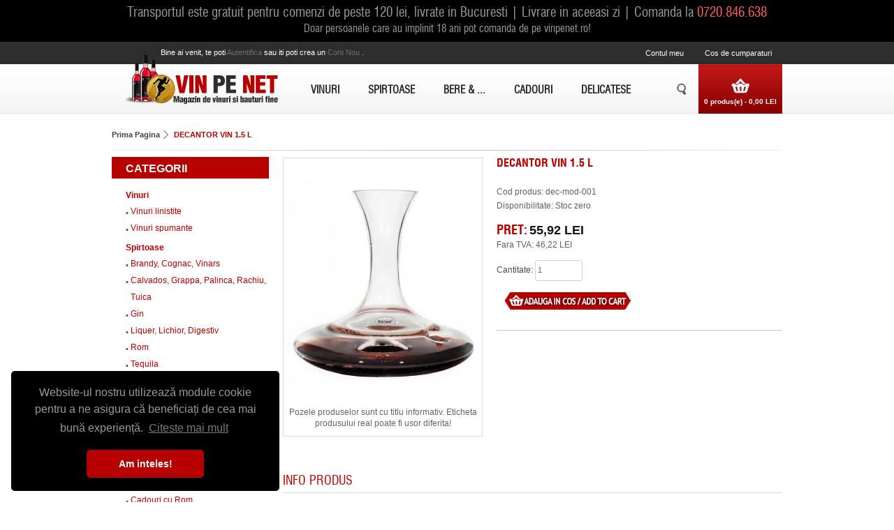

--- FILE ---
content_type: text/html; charset=utf-8
request_url: https://www.vinpenet.ro/decantor-vin
body_size: 11038
content:
<!DOCTYPE html>
<html dir="ltr" lang="ro">
<head>
<meta content="text/html;charset=utf-8" http-equiv="Content-Type">
<meta content="utf-8" http-equiv="encoding">
<meta name="theme-color" content="#000000"/>
<meta http-equiv="X-UA-Compatible" content="IE=Edge">
<title>DECANTOR VIN 1.5 L</title>
<base href="https://www.vinpenet.ro/" />
<meta name="description" content="DECANTOR VIN 1.5 L" />
<meta content="width=device-width, initial-scale=1, maximum-scale=10" name="viewport">
<meta name="keywords" content="vinpenet,magazin,online,vinuri" />
 <meta property="og:type" content="website"/>
<meta property="og:description" content="DECANTOR VIN 1.5 L"/>
<meta property="og:url" content="https://www.vinpenet.ro/decantor-vin"/>
<meta property="og:image" content="https://www.vinpenet.ro/image/cache/data/Accesorii/Decantor%20Modern%20big_9928decantor_modern__(2)-284x353.jpg"/>
<link href="https://www.vinpenet.ro/image/data/bt_winestore/favicon.png" rel="icon" />
<link href="https://www.vinpenet.ro/decantor-vin" rel="canonical" />

<!-- Google Analytics -->
<script>
	(function(i,s,o,g,r,a,m){i['GoogleAnalyticsObject']=r;i[r]=i[r]||function(){
	(i[r].q=i[r].q||[]).push(arguments)},i[r].l=1*new Date();a=s.createElement(o),
	m=s.getElementsByTagName(o)[0];a.async=1;a.src=g;m.parentNode.insertBefore(a,m)
	})(window,document,'script','https://www.google-analytics.com/analytics.js','ga');

	ga('create', 'UA-39778962-1', 'auto');
	ga('require', 'ec');

			ga("ec:addProduct", {"id": "dec-mod-001", "name": "DECANTOR VIN 1.5 L", "category": "", "brand": "", "position": 0});
		ga("ec:setAction", "detail");


	ga('send', 'pageview');
</script>

<link rel="stylesheet" type="text/css" href="catalog/view/theme/bt_winestore/stylesheet/stylesheet.css" />
<link rel="stylesheet" type="text/css" href="catalog/view/theme/bt_winestore/stylesheet/combined.css" />
<link rel="stylesheet" type="text/css" href="catalog/view/theme/bt_winestore/stylesheet/boss_add_cart.css" />
<!-- <link rel="stylesheet" type="text/css" href="catalog/view/theme/bt_winestore/stylesheet/skeleton.css" /> -->
<!--[if IE 8]>
<link rel="stylesheet" type="text/css" href="catalog/view/theme/bt_winestore/stylesheet/ie8.css" />
<![endif]-->

<!--[if IE 9]>
<link rel="stylesheet" type="text/css" href="catalog/view/theme/bt_winestore/stylesheet/ie9.css" />
<![endif]-->
<!--[if IE 7]>
<link rel="stylesheet" type="text/css" href="catalog/view/theme/bt_winestore/stylesheet/ie7.css" />
<![endif]-->
<!--[if lt IE 7]>
<link rel="stylesheet" type="text/css" href="catalog/view/theme/bt_winestore/stylesheet/ie6.css" />
<script type="text/javascript" src="catalog/view/javascript/DD_belatedPNG_0.0.8a-min.js"></script>
<script type="text/javascript">
DD_belatedPNG.fix('#logo img');
</script>
<![endif]-->
<link rel="stylesheet" type="text/css" href="catalog/view/theme/bt_winestore/stylesheet/responsive.css" />
<link rel="stylesheet" type="text/css" href="//cdnjs.cloudflare.com/ajax/libs/cookieconsent2/3.0.3/cookieconsent.min.css" />

<script type="text/javascript" src="catalog/view/javascript/jquery/jquery-1.7.1.min.js"></script>
<script type="text/javascript" src="catalog/view/javascript/jquery/jquery-ui-1.12.1/jquery-ui.min.js"></script>
<!-- <script type="text/javascript" src="catalog/view/javascript/jquery/ui/jquery-ui-1.8.16.custom.min.js"></script> -->
<!-- <link rel="stylesheet" type="text/css" href="catalog/view/javascript/jquery/jquery-ui-themes-1.12.1/themes/ui-lightness/jquery-ui.min.css" /> -->
<!-- <link rel="stylesheet" type="text/css" href="catalog/view/javascript/jquery/ui/themes/ui-lightness/jquery-ui-1.8.16.custom.css" /> -->
<script type="text/javascript" src="catalog/view/javascript/jquery/ui/external/jquery.cookie.js" async></script>
<script type="text/javascript" src="catalog/view/javascript/jquery/colorbox/jquery.colorbox-min.js"></script>
<link rel="stylesheet" type="text/css" href="catalog/view/javascript/jquery/colorbox/colorbox.css" media="screen" />
<script type="text/javascript" src="catalog/view/javascript/jquery/tabs.js"></script>
<script type="text/javascript" src="catalog/view/javascript/jquery/jquery.cookie.js"></script>
<script type="text/javascript" src="catalog/view/javascript/common.js"></script>
<script type="text/javascript" src="catalog/view/javascript/bossthemes/getwidthbrowser.js"></script>
<script type="text/javascript" src="catalog/view/javascript/bossthemes/bossthemes.js" async></script>
<script type="text/javascript" src="catalog/view/javascript/bossthemes/notify.js" async></script>

</head>
<body class="other_page">
<div class="frame_container">
	<div class="frame_color">

	<div id="containerHead" class="container">
	<div class="sixteen columns clearfix">
		<span style="float: left;width: 100%;color: #999;font-size: 19px;padding-top: 3px;text-align: center;font-family: utm_swiss_condensedregular;">Transportul este gratuit pentru comenzi de peste 120 lei, livrate in Bucuresti | Livrare in aceeasi zi | Comanda la <a style="color:#FF6161;" href="tel:+40720846638">0720.846.638</a></span><br/>
		<span style="float: left;width: 100%;color: #999;font-size: 15px;text-align: center;font-family: utm_swiss_condensedregular;">Doar persoanele care au implinit 18 ani pot comanda de pe vinpenet.ro!</span>
	</div>
	</div>

</div>
	<div class="frame_container_center">
		<div id="container" class="container">
		<div id="header" class="sixteen columns clearfix">
	 
	<div class="boss_header_top">
	  <div id="welcome">
				Bine ai venit, te poti <a href="https://www.vinpenet.ro/login"> autentifica </a> sau iti poti crea un <a href="https://www.vinpenet.ro/new-account"> cont nou </a>.			   </div>
	   <div class="boss_language_currency">
		  		  	   </div>
	   <div class="links"><a class="no-need" href="https://www.vinpenet.ro/account">Contul meu<a href="#" aria-label="do nothing"></a></a><a class="link_shopping" href="https://www.vinpenet.ro/index.php?route=checkout/cart">Cos de cumparaturi</a><a href="#" aria-label="do nothing"></a></a></div>
	</div>
	<div class="boss_header_bottom">
		<div class="bottom_left">
							<div id="logo"><a href="https://www.vinpenet.ro/"><img src="https://www.vinpenet.ro/image/data/bt_winestore/logo_03.png" title="www.vinpenet.ro " alt="www.vinpenet.ro " /></a></div>
						<div id="mobile_search"></div>
			<div id="mobile_link"></div>
			<div id="mobile_cart"></div>
		</div>
		<style type="text/css">
#boss_menu .option ul li {position: relative}
#boss_menu .sub_menu  {}
#boss_menu ul li ul li > div{
	z-index:100!important;
	background: #FFFFFF;
	padding: 5px;
	border: 1px solid #000000;
	-webkit-border-radius: 0px 0px 5px 5px;
	-moz-border-radius: 0px 0px 5px 5px;
	-khtml-border-radius: 0px 0px 5px 5px;
	border-radius: 0px 0px 5px 5px;
	background: url('catalog/view/theme/default/image/menu.png');
}

#boss_menu ul li ul li div{display:none;position:absolute;top:0;left:100%;z-index:100;}


</style>
<div id="boss_menu" class="mega-menu">
  <ul>
  	<li><a href="http://www.vinpenet.ro/vin">Vinuri</a>
				<div style="width: 120px; color: white;" class="dropdown">
						<div style="width: 120px; float: left" class="option">
				<!-- manufacturer -->
								<!-- category -->
														
					<!-- array(8) {
  ["type"]=>
  string(8) "category"
  ["width"]=>
  int(120)
  ["column"]=>
  string(1) "1"
  ["parent"]=>
  array(3) {
    ["name"]=>
    string(6) "Vinuri"
    ["image"]=>
    string(0) ""
    ["href"]=>
    string(27) "https://www.vinpenet.ro/vin"
  }
  ["categories"]=>
  array(2) {
    [0]=>
    array(4) {
      ["name"]=>
      string(16) "Vinuri linistite"
      ["children"]=>
      array(3) {
        [0]=>
        array(4) {
          ["name"]=>
          string(11) "Vinuri albe"
          ["children"]=>
          array(0) {
          }
          ["column"]=>
          int(1)
          ["href"]=>
          string(44) "https://www.vinpenet.ro/vin-linistit/vin-alb"
        }
        [1]=>
        array(4) {
          ["name"]=>
          string(12) "Vinuri rosii"
          ["children"]=>
          array(0) {
          }
          ["column"]=>
          int(1)
          ["href"]=>
          string(45) "https://www.vinpenet.ro/vin-linistit/vin-rosu"
        }
        [2]=>
        array(4) {
          ["name"]=>
          string(18) "Vinuri rosé/ roze"
          ["children"]=>
          array(0) {
          }
          ["column"]=>
          int(1)
          ["href"]=>
          string(50) "https://www.vinpenet.ro/vin-linistit/vin-rose-roze"
        }
      }
      ["image"]=>
      string(0) ""
      ["href"]=>
      string(36) "https://www.vinpenet.ro/vin-linistit"
    }
    [1]=>
    array(4) {
      ["name"]=>
      string(15) "Vinuri spumante"
      ["children"]=>
      array(0) {
      }
      ["image"]=>
      string(0) ""
      ["href"]=>
      string(35) "https://www.vinpenet.ro/vin-spumant"
    }
  }
  ["show_image"]=>
  string(1) "0"
  ["show_parent"]=>
  string(1) "0"
  ["show_submenu"]=>
  string(1) "0"
}
 -->
					
											<ul style="display: table-cell; width: 120px" class="column category">
						  						  							  								<li><a href="https://www.vinpenet.ro/vin-linistit">
																		<span>Vinuri linistite</span>
								</a>
																</li>
							  						  							  								<li><a href="https://www.vinpenet.ro/vin-spumant">
																		<span>Vinuri spumante</span>
								</a>
																</li>
							  						  						</ul>
													<!-- information -->
								<!-- static block -->
								<!-- product -->
							</div>
					</div>
			</li>
  	<li><a href="http://www.vinpenet.ro/bauturi-spirtoase">Spirtoase</a>
				<div style="width: 540px; color: white;" class="dropdown">
						<div style="width: 810px; float: left" class="option">
				<!-- manufacturer -->
								<!-- category -->
														
					<!-- array(8) {
  ["type"]=>
  string(8) "category"
  ["width"]=>
  int(810)
  ["column"]=>
  string(1) "6"
  ["parent"]=>
  array(3) {
    ["name"]=>
    string(9) "Spirtoase"
    ["image"]=>
    string(0) ""
    ["href"]=>
    string(41) "https://www.vinpenet.ro/bauturi-spirtoase"
  }
  ["categories"]=>
  array(8) {
    [0]=>
    array(4) {
      ["name"]=>
      string(22) "Brandy, Cognac, Vinars"
      ["children"]=>
      array(3) {
        [0]=>
        array(4) {
          ["name"]=>
          string(6) "Brandy"
          ["children"]=>
          array(0) {
          }
          ["column"]=>
          int(1)
          ["href"]=>
          string(51) "https://www.vinpenet.ro/brandy-cognac-vinars/brandy"
        }
        [1]=>
        array(4) {
          ["name"]=>
          string(6) "Cognac"
          ["children"]=>
          array(0) {
          }
          ["column"]=>
          int(1)
          ["href"]=>
          string(58) "https://www.vinpenet.ro/brandy-cognac-vinars/cognac-coniac"
        }
        [2]=>
        array(4) {
          ["name"]=>
          string(6) "Vinars"
          ["children"]=>
          array(0) {
          }
          ["column"]=>
          int(1)
          ["href"]=>
          string(51) "https://www.vinpenet.ro/brandy-cognac-vinars/vinars"
        }
      }
      ["image"]=>
      string(0) ""
      ["href"]=>
      string(44) "https://www.vinpenet.ro/brandy-cognac-vinars"
    }
    [1]=>
    array(4) {
      ["name"]=>
      string(40) "Calvados, Grappa, Palinca, Rachiu, Tuica"
      ["children"]=>
      array(5) {
        [0]=>
        array(4) {
          ["name"]=>
          string(6) "Grappa"
          ["children"]=>
          array(0) {
          }
          ["column"]=>
          int(1)
          ["href"]=>
          string(60) "https://www.vinpenet.ro/calvados-palinca-rachiu-tuica/grappa"
        }
        [1]=>
        array(4) {
          ["name"]=>
          string(8) "Calvados"
          ["children"]=>
          array(0) {
          }
          ["column"]=>
          int(1)
          ["href"]=>
          string(62) "https://www.vinpenet.ro/calvados-palinca-rachiu-tuica/calvados"
        }
        [2]=>
        array(4) {
          ["name"]=>
          string(7) "Palinca"
          ["children"]=>
          array(0) {
          }
          ["column"]=>
          int(1)
          ["href"]=>
          string(61) "https://www.vinpenet.ro/calvados-palinca-rachiu-tuica/palinca"
        }
        [3]=>
        array(4) {
          ["name"]=>
          string(16) "Rachiu, Williams"
          ["children"]=>
          array(0) {
          }
          ["column"]=>
          int(1)
          ["href"]=>
          string(69) "https://www.vinpenet.ro/calvados-palinca-rachiu-tuica/rachiu-williams"
        }
        [4]=>
        array(4) {
          ["name"]=>
          string(5) "Tuica"
          ["children"]=>
          array(0) {
          }
          ["column"]=>
          int(1)
          ["href"]=>
          string(67) "https://www.vinpenet.ro/calvados-palinca-rachiu-tuica/tuica-horinca"
        }
      }
      ["image"]=>
      string(0) ""
      ["href"]=>
      string(53) "https://www.vinpenet.ro/calvados-palinca-rachiu-tuica"
    }
    [2]=>
    array(4) {
      ["name"]=>
      string(3) "Gin"
      ["children"]=>
      array(0) {
      }
      ["image"]=>
      string(0) ""
      ["href"]=>
      string(27) "https://www.vinpenet.ro/gin"
    }
    [3]=>
    array(4) {
      ["name"]=>
      string(25) "Liquer, Lichior, Digestiv"
      ["children"]=>
      array(0) {
      }
      ["image"]=>
      string(0) ""
      ["href"]=>
      string(47) "https://www.vinpenet.ro/lichior-liquer-digestiv"
    }
    [4]=>
    array(4) {
      ["name"]=>
      string(3) "Rom"
      ["children"]=>
      array(0) {
      }
      ["image"]=>
      string(0) ""
      ["href"]=>
      string(27) "https://www.vinpenet.ro/rom"
    }
    [5]=>
    array(4) {
      ["name"]=>
      string(7) "Tequila"
      ["children"]=>
      array(0) {
      }
      ["image"]=>
      string(0) ""
      ["href"]=>
      string(32) "https://www.vinpenet.ro/tequilla"
    }
    [6]=>
    array(4) {
      ["name"]=>
      string(5) "Votca"
      ["children"]=>
      array(0) {
      }
      ["image"]=>
      string(0) ""
      ["href"]=>
      string(29) "https://www.vinpenet.ro/votca"
    }
    [7]=>
    array(4) {
      ["name"]=>
      string(16) "Whisky / Whiskey"
      ["children"]=>
      array(3) {
        [0]=>
        array(4) {
          ["name"]=>
          string(28) "Single Malt Whisky / Whiskey"
          ["children"]=>
          array(0) {
          }
          ["column"]=>
          int(1)
          ["href"]=>
          string(57) "https://www.vinpenet.ro/whisky-whiskey/single-malt-whisky"
        }
        [1]=>
        array(4) {
          ["name"]=>
          string(29) "Blended Malt Whisky / Whiskey"
          ["children"]=>
          array(0) {
          }
          ["column"]=>
          int(1)
          ["href"]=>
          string(58) "https://www.vinpenet.ro/whisky-whiskey/blended-malt-whisky"
        }
        [2]=>
        array(4) {
          ["name"]=>
          string(24) "Blended Whisky / Whiskey"
          ["children"]=>
          array(0) {
          }
          ["column"]=>
          int(1)
          ["href"]=>
          string(53) "https://www.vinpenet.ro/whisky-whiskey/blended-whisky"
        }
      }
      ["image"]=>
      string(0) ""
      ["href"]=>
      string(38) "https://www.vinpenet.ro/whisky-whiskey"
    }
  }
  ["show_image"]=>
  string(1) "0"
  ["show_parent"]=>
  string(1) "0"
  ["show_submenu"]=>
  string(1) "0"
}
 -->
					
											<ul style="display: table-cell; width: 135px" class="column category">
						  						  							  								<li><a href="https://www.vinpenet.ro/brandy-cognac-vinars">
																		<span>Brandy, Cognac, Vinars</span>
								</a>
																</li>
							  						  							  								<li><a href="https://www.vinpenet.ro/calvados-palinca-rachiu-tuica">
																		<span>Calvados, Grappa, Palinca, Rachiu, Tuica</span>
								</a>
																</li>
							  						  						</ul>
											<ul style="display: table-cell; width: 135px" class="column category">
						  						  							  								<li><a href="https://www.vinpenet.ro/gin">
																		<span>Gin</span>
								</a>
																</li>
							  						  							  								<li><a href="https://www.vinpenet.ro/lichior-liquer-digestiv">
																		<span>Liquer, Lichior, Digestiv</span>
								</a>
																</li>
							  						  						</ul>
											<ul style="display: table-cell; width: 135px" class="column category">
						  						  							  								<li><a href="https://www.vinpenet.ro/rom">
																		<span>Rom</span>
								</a>
																</li>
							  						  							  								<li><a href="https://www.vinpenet.ro/tequilla">
																		<span>Tequila</span>
								</a>
																</li>
							  						  						</ul>
											<ul style="display: table-cell; width: 135px" class="column category">
						  						  							  								<li><a href="https://www.vinpenet.ro/votca">
																		<span>Votca</span>
								</a>
																</li>
							  						  							  								<li><a href="https://www.vinpenet.ro/whisky-whiskey">
																		<span>Whisky / Whiskey</span>
								</a>
																</li>
							  						  						</ul>
													<!-- information -->
								<!-- static block -->
								<!-- product -->
							</div>
					</div>
			</li>
  	<li><a href="http://www.vinpenet.ro/bere-sucuri-ape">Bere &amp; ...</a>
				<div style="width: 160px; color: white;" class="dropdown">
						<div style="width: 160px; float: left" class="option">
				<!-- manufacturer -->
								<!-- category -->
														
					<!-- array(8) {
  ["type"]=>
  string(8) "category"
  ["width"]=>
  int(160)
  ["column"]=>
  string(1) "1"
  ["parent"]=>
  array(3) {
    ["name"]=>
    string(14) "Bere &amp; ..."
    ["image"]=>
    string(0) ""
    ["href"]=>
    string(39) "https://www.vinpenet.ro/bere-sucuri-ape"
  }
  ["categories"]=>
  array(3) {
    [0]=>
    array(4) {
      ["name"]=>
      string(12) "Bere Premium"
      ["children"]=>
      array(0) {
      }
      ["image"]=>
      string(0) ""
      ["href"]=>
      string(36) "https://www.vinpenet.ro/bere-premium"
    }
    [1]=>
    array(4) {
      ["name"]=>
      string(15) "Sucuri Naturale"
      ["children"]=>
      array(0) {
      }
      ["image"]=>
      string(0) ""
      ["href"]=>
      string(39) "https://www.vinpenet.ro/sucuri-naturale"
    }
    [2]=>
    array(4) {
      ["name"]=>
      string(20) "Ape Minerale Premium"
      ["children"]=>
      array(0) {
      }
      ["image"]=>
      string(0) ""
      ["href"]=>
      string(44) "https://www.vinpenet.ro/ape-naturale-premium"
    }
  }
  ["show_image"]=>
  string(1) "0"
  ["show_parent"]=>
  string(1) "0"
  ["show_submenu"]=>
  string(1) "0"
}
 -->
					
											<ul style="display: table-cell; width: 160px" class="column category">
						  						  							  								<li><a href="https://www.vinpenet.ro/bere-premium">
																		<span>Bere Premium</span>
								</a>
																</li>
							  						  							  								<li><a href="https://www.vinpenet.ro/sucuri-naturale">
																		<span>Sucuri Naturale</span>
								</a>
																</li>
							  						  							  								<li><a href="https://www.vinpenet.ro/ape-naturale-premium">
																		<span>Ape Minerale Premium</span>
								</a>
																</li>
							  						  						</ul>
													<!-- information -->
								<!-- static block -->
								<!-- product -->
							</div>
					</div>
			</li>
  	<li><a href="http://www.vinpenet.ro/cadouri">Cadouri </a>
			</li>
  	<li><a href="https://www.vinpenet.ro/delicatese">Delicatese</a>
				<div style="width: 215px; color: white;" class="dropdown">
						<div style="width: 215px; float: left" class="option">
				<!-- manufacturer -->
								<!-- category -->
														
					<!-- array(8) {
  ["type"]=>
  string(8) "category"
  ["width"]=>
  int(215)
  ["column"]=>
  string(1) "1"
  ["parent"]=>
  array(3) {
    ["name"]=>
    string(10) "Delicatese"
    ["image"]=>
    string(0) ""
    ["href"]=>
    string(34) "https://www.vinpenet.ro/delicatese"
  }
  ["categories"]=>
  array(4) {
    [0]=>
    array(4) {
      ["name"]=>
      string(4) "Ceai"
      ["children"]=>
      array(0) {
      }
      ["image"]=>
      string(0) ""
      ["href"]=>
      string(28) "https://www.vinpenet.ro/ceai"
    }
    [1]=>
    array(4) {
      ["name"]=>
      string(22) "Specialitati ciocolata"
      ["children"]=>
      array(0) {
      }
      ["image"]=>
      string(0) ""
      ["href"]=>
      string(46) "https://www.vinpenet.ro/specialitati-ciocolata"
    }
    [2]=>
    array(4) {
      ["name"]=>
      string(20) "Pateuri fine, terine"
      ["children"]=>
      array(0) {
      }
      ["image"]=>
      string(0) ""
      ["href"]=>
      string(35) "https://www.vinpenet.ro/pate-terine"
    }
    [3]=>
    array(4) {
      ["name"]=>
      string(35) "Trufe padure, specialitati cu trufe"
      ["children"]=>
      array(0) {
      }
      ["image"]=>
      string(0) ""
      ["href"]=>
      string(55) "https://www.vinpenet.ro/trufe-padure-specialitati-trufe"
    }
  }
  ["show_image"]=>
  string(1) "0"
  ["show_parent"]=>
  string(1) "0"
  ["show_submenu"]=>
  string(1) "0"
}
 -->
					
											<ul style="display: table-cell; width: 215px" class="column category">
						  						  							  								<li><a href="https://www.vinpenet.ro/ceai">
																		<span>Ceai</span>
								</a>
																</li>
							  						  							  								<li><a href="https://www.vinpenet.ro/specialitati-ciocolata">
																		<span>Specialitati ciocolata</span>
								</a>
																</li>
							  						  							  								<li><a href="https://www.vinpenet.ro/pate-terine">
																		<span>Pateuri fine, terine</span>
								</a>
																</li>
							  						  							  								<li><a href="https://www.vinpenet.ro/trufe-padure-specialitati-trufe">
																		<span>Trufe padure, specialitati cu trufe</span>
								</a>
																</li>
							  						  						</ul>
													<!-- information -->
								<!-- static block -->
								<!-- product -->
							</div>
					</div>
			</li>
    </ul>
</div>		<div class="bottom_right">
			<div id="boss_cart">
				<div id="cart">
  <div class="heading">
      <h4>Cos de cumparaturi</h4>
    <a><span id="cart-total">0 produs(e) - 0,00 LEI</span></a></div>
  <div class="content">
    <div class="bg_cart">
        <div class="empty">Cosul tau este gol!</div>
      </div>
</div>
</div>

<script type="text/javascript"><!--
$(document).ready(function() {
	if(getWidthBrowser() < 959) {
		$('#cart > .heading a').live('click', function() {
			if($('#cart').hasClass('my-active')){
				$('#cart').removeClass('active');
				$('#cart').removeClass('my-active');
			} else {
				$('#cart').addClass('my-active');
			}
		});
	}
});
--></script>			</div>
			<div id="search-form-bot">
			  <ul>
				<li>
				  <a href="index.php?route=product/search"></a>
				  <div class="frame_big search_big">
				  <div class="search-form">
					<div id="search">
												<input type="text" aria-label="Cauta in website" name="filter_name" value="Cauta" onclick="this.value = '';" onkeydown="this.style.color = '#000000';" />
												<div class="button-search"><span>Cauta</span></div>
					</div>
				  </div>
				  </div>
				</li>
			  </ul>           
			</div>
		</div>
	</div>
	 
</div>
<div id="notification" class="sixteen columns clearfix"></div>
<div class="sixteen columns clearfix">
<script type="text/javascript"><!--
		$(document).ready(function() {
			boss_header_move_search();
		});
		$(window).resize(function() {
			boss_header_move_search();
		});
		
		
		function boss_header_move_search()	{
			if(getWidthBrowser() < 767){
				if ($(".search-form").html()) {
					$("#mobile_search").html($(".search-form").html());
					$(".search-form").html("");
					$(".search-form-bot").css("display", "none");
					$('.button-search').bind('click', function() {
						url = $('base').attr('href') + 'index.php?route=product/search';
								 
						var filter_name = $('input[name=\'filter_name\']').attr('value');
						
						if (filter_name) {
							url += '&filter_name=' + encodeURIComponent(filter_name);
						}
						
						location = url;
					});
					$('#header input[name=\'filter_name\']').bind('keydown', function(e) {
						if (e.keyCode == 13) {
							url = $('base').attr('href') + 'index.php?route=product/search';
							 
							var filter_name = $('input[name=\'filter_name\']').attr('value');
							
							if (filter_name) {
								url += '&filter_name=' + encodeURIComponent(filter_name);
							}
							
							location = url;
						}
					});
				}
				if ($(".boss_header_top").html()) {
					$("#mobile_link").html($(".boss_header_top").html());
					$(".boss_header_top").html("");
				}
				if ($("#boss_cart").html()) {
					$("#mobile_cart").html($("#boss_cart").html());
					$("#boss_cart").html("");
					
					$('#cart > .heading a').live('click', function() {
						if($('#cart').hasClass('my-active')){
							$('#cart').removeClass('active');
							$('#cart').removeClass('my-active');
						} else {
							$('#cart').addClass('my-active');
						}
						
						$('#cart').addClass('active');
						
						$('#cart').load('index.php?route=module/cart #cart > *');
						
						$('#cart').live('mouseleave', function() {
							$(this).removeClass('active');
						});
					});
					
				}
			} else {
				if ($("#mobile_search").html()) {
					$(".search-form").html($("#mobile_search").html());
					$("#mobile_search").html("");
					$(".search-form-bot").css("display", "block");
				}
				if ($("#mobile_link").html()) {
					$(".boss_header_top").html($("#mobile_link").html());
					$("#mobile_link").html("");
				}
				if ($("#mobile_cart").html()) {
					$("#boss_cart").html($("#mobile_cart").html());
					$("#mobile_cart").html("");
				}
			}
		}
//--></script>
<script type="application/ld+json">
{
	"@context": "http://schema.org",
	"@type": "Product",
	"image": "https://www.vinpenet.ro/image/cache/data/Accesorii/Decantor Modern big_9928decantor_modern__(2)-284x353.jpg",
	"name": "DECANTOR VIN 1.5 L",
	"offers": {
		"@type": "Offer",
		"availability": "http://schema.org/InStock",
		"price": "55.00",
		"priceCurrency": "RON"
	  },
	"description": "DECANTOR VIN 1.5 L
	De-a lungul istoriei, decanterele au jucat un rol semnificav in servirea vinului.&nbsp;Decantorul&nbsp;Modern se distinge prin adancitura situata in partea de jos si amprenta pentru degete pe lateralul acestuia. Astfel, acesta se manevreaza cu usurinta, inlaturand posibilitatea unei alunecari din mana. Recomandat pentru restaurante, baruri, vinoteci , expoziții, dar și la degustări de vinuri.

	
	Dimensiuni:

	
		înălțime - 22 cm;
	
		diametru bază - 22 cm.&nb"
}
</script>
<div id="fb-root"></div>
<script>(function(d, s, id) {
  var js, fjs = d.getElementsByTagName(s)[0];
  if (d.getElementById(id)) return;
  js = d.createElement(s); js.id = id;
  js.src = "//connect.facebook.net/en_US/sdk.js#xfbml=1&version=v2.8";
  fjs.parentNode.insertBefore(js, fjs);
}(document, 'script', 'facebook-jssdk'));</script>
  <div class="breadcrumb no-border">
        <a  href="https://www.vinpenet.ro/">Prima Pagina</a>
        <a  class="last" href="https://www.vinpenet.ro/decantor-vin">DECANTOR VIN 1.5 L</a>
      </div>
  
<hr style="border: 0;height: 1px;background: #bbb;background-image: linear-gradient(to right, #eee, #bbb, #eee);margin: 10px 0px;"/>

<button id="showFilters" style="display: none;">
  Arata / ascunde filtre
	<div style="display: inline-block;margin: -5px 0px -4px 100px;">
        <span class="icon-bar"></span>
        <span class="icon-bar"></span>
        <span class="icon-bar"></span>
      </div>
</button>
<div id="column-left" class="three columns omega" style="display: block;">
    <div class="box category">
  <div class="box-heading">Categorii</div>
  <div class="box-content">
    <div class="box-category">
      <ul>
                <li>
                    <a href="https://www.vinpenet.ro/vin">Vinuri</a>
                              <ul>
                        <li>
                            <a href="https://www.vinpenet.ro/vin/vin-linistit"> Vinuri linistite</a>
                          </li>
                        <li>
                            <a href="https://www.vinpenet.ro/vin/vin-spumant"> Vinuri spumante</a>
                          </li>
                      </ul>
                  </li>
                <li>
                    <a href="https://www.vinpenet.ro/bauturi-spirtoase">Spirtoase</a>
                              <ul>
                        <li>
                            <a href="https://www.vinpenet.ro/bauturi-spirtoase/brandy-cognac-vinars"> Brandy, Cognac, Vinars</a>
                          </li>
                        <li>
                            <a href="https://www.vinpenet.ro/bauturi-spirtoase/calvados-palinca-rachiu-tuica"> Calvados, Grappa, Palinca, Rachiu, Tuica</a>
                          </li>
                        <li>
                            <a href="https://www.vinpenet.ro/bauturi-spirtoase/gin"> Gin</a>
                          </li>
                        <li>
                            <a href="https://www.vinpenet.ro/bauturi-spirtoase/lichior-liquer-digestiv"> Liquer, Lichior, Digestiv</a>
                          </li>
                        <li>
                            <a href="https://www.vinpenet.ro/bauturi-spirtoase/rom"> Rom</a>
                          </li>
                        <li>
                            <a href="https://www.vinpenet.ro/bauturi-spirtoase/tequilla"> Tequila</a>
                          </li>
                        <li>
                            <a href="https://www.vinpenet.ro/bauturi-spirtoase/votca"> Votca</a>
                          </li>
                        <li>
                            <a href="https://www.vinpenet.ro/bauturi-spirtoase/whisky-whiskey"> Whisky / Whiskey</a>
                          </li>
                      </ul>
                  </li>
                <li>
                    <a href="https://www.vinpenet.ro/cadouri">Cadouri</a>
                              <ul>
                        <li>
                            <a href="https://www.vinpenet.ro/cadouri/cadouri-brandy-cognac-vinars"> Cadouri cu Brandy, Cognac, Vinars</a>
                          </li>
                        <li>
                            <a href="https://www.vinpenet.ro/cadouri/cadouri-cidru-palinca-tuica"> Cadouri cu Cidru, Palinca, Tuica</a>
                          </li>
                        <li>
                            <a href="https://www.vinpenet.ro/cadouri/cadouri-gin"> Cadouri cu Gin</a>
                          </li>
                        <li>
                            <a href="https://www.vinpenet.ro/cadouri/cadouri-lichior-digestiv "> Cadouri cu Lichior, Digestiv</a>
                          </li>
                        <li>
                            <a href="https://www.vinpenet.ro/cadouri/cadouri-rom"> Cadouri cu Rom</a>
                          </li>
                        <li>
                            <a href="https://www.vinpenet.ro/cadouri/cadouri-spumante"> Cadouri cu Spumante</a>
                          </li>
                        <li>
                            <a href="https://www.vinpenet.ro/cadouri/cadouri-tequila"> Cadouri cu Tequila</a>
                          </li>
                        <li>
                            <a href="https://www.vinpenet.ro/cadouri/cadouri-vinuri"> Cadouri cu Vinuri</a>
                          </li>
                        <li>
                            <a href="https://www.vinpenet.ro/cadouri/cadouri-vinuri-accesorii"> Cadouri cu Vinuri, Accesorii</a>
                          </li>
                        <li>
                            <a href="https://www.vinpenet.ro/cadouri/cadouri-vinuri-ciocolata"> Cadouri cu Vinuri, Ciocolata</a>
                          </li>
                        <li>
                            <a href="https://www.vinpenet.ro/cadouri/cadouri-vinuri-delicatese"> Cadouri cu Vinuri, Delicatese</a>
                          </li>
                        <li>
                            <a href="https://www.vinpenet.ro/cadouri/cadouri-votca"> Cadouri cu Votca</a>
                          </li>
                        <li>
                            <a href="https://www.vinpenet.ro/cadouri/cadouri-whisky"> Cadouri cu Whisky</a>
                          </li>
                        <li>
                            <a href="https://www.vinpenet.ro/cadouri/cadouri-whisky-accesorii"> Cadouri cu Whisky, Accesorii</a>
                          </li>
                        <li>
                            <a href="https://www.vinpenet.ro/cadouri/cadouri-whisky-delicatese"> Cadouri cu Whisky, Delicatese</a>
                          </li>
                        <li>
                            <a href="https://www.vinpenet.ro/cadouri/cadouri-paste-craciun"> Cadouri Paste/ Craciun</a>
                          </li>
                        <li>
                            <a href="https://www.vinpenet.ro/cadouri/accesorii-vin-cutii-pungi-sticle"> Vin Accesorii | Cutii, pungi pentru sticle</a>
                          </li>
                        <li>
                            <a href="https://www.vinpenet.ro/cadouri/accesorii-vin-desfacatoare"> Vin Accesorii | Desfacatoare</a>
                          </li>
                        <li>
                            <a href="https://www.vinpenet.ro/cadouri/accesorii-vin-pahare-decantere"> Vin Accesorii | Pahare, Decantoare</a>
                          </li>
                      </ul>
                  </li>
                <li>
                    <a href="https://www.vinpenet.ro/bere-sucuri-ape">Bere &amp; ...</a>
                              <ul>
                        <li>
                            <a href="https://www.vinpenet.ro/bere-sucuri-ape/bere-premium"> Bere Premium</a>
                          </li>
                        <li>
                            <a href="https://www.vinpenet.ro/bere-sucuri-ape/sucuri-naturale"> Sucuri Naturale</a>
                          </li>
                        <li>
                            <a href="https://www.vinpenet.ro/bere-sucuri-ape/ape-naturale-premium"> Ape Minerale Premium</a>
                          </li>
                      </ul>
                  </li>
                <li>
                    <a href="https://www.vinpenet.ro/delicatese">Delicatese</a>
                              <ul>
                        <li>
                            <a href="https://www.vinpenet.ro/delicatese/ceai"> Ceai</a>
                          </li>
                        <li>
                            <a href="https://www.vinpenet.ro/delicatese/specialitati-ciocolata"> Specialitati ciocolata</a>
                          </li>
                        <li>
                            <a href="https://www.vinpenet.ro/delicatese/pate-terine"> Pateuri fine, terine</a>
                          </li>
                        <li>
                            <a href="https://www.vinpenet.ro/delicatese/trufe-padure-specialitati-trufe"> Trufe padure, specialitati cu trufe</a>
                          </li>
                      </ul>
                  </li>
              </ul>
    </div>
  </div>
</div>
  </div>
 
<div id="content" class="twelve alpha columns">    <div class="product-info">
        <div class="columns omega left">
      	  
      <div class="image a_bossthemes"><a href="https://www.vinpenet.ro/image/cache/data/Accesorii/Decantor Modern big_9928decantor_modern__(2)-500x500.jpg" class="colorbox" rel="colorbox"><img src="https://www.vinpenet.ro/image/cache/data/Accesorii/Decantor Modern big_9928decantor_modern__(2)-284x353.jpg" title="DECANTOR VIN 1.5 L" alt="DECANTOR VIN 1.5 L" id="image" /></a><p>Pozele produselor sunt cu titlu informativ. Eticheta produsului real poate fi usor diferita!</p></div>
                </div>
        <div class="columns alpha right">
	<h2>DECANTOR VIN 1.5 L</h2>
      <div class="description">

          <br />
      
                <span>Cod produs:</span> dec-mod-001<br />
                <span>Disponibilitate:</span> Stoc zero</div>
            <div class="price"><h4>Pret:</h4>
                <span class="special_price">55,92 LEI</span>
                <br />
                <span class="price-tax">Fara TVA: 46,22 LEI</span>
                              </div>
                        <div class="cart">
        <div><span class="text_qty">Cantitate:</span>
          <input aria-label="what quantity" type="text" name="quantity" size="2" value="1" />
          <input type="hidden" name="product_id" size="2" value="992" />
        </div>
        <div class="add_frame"><input type="button" value="Adauga in Cos / Add to cart" id="button-cart" class="button_cart" title="Adauga in Cos / Add to cart" />
        <div class="add_action">
          <p><a class="wishlist" style="display:none;"> onclick="boss_addToWishList('992');">Adauga in Wishlist</a></p>
          <p><a class="compare" style="display:none;"> onclick="boss_addToCompare('992');">Compara produs</a></p></div>
        </div>
              </div>
      
          </div>
  </div>
  <div style="float: right;" class="fb-share-button" data-href="http://www.vinpenet.ro/decantor-vin" data-layout="button_count" data-size="large" data-mobile-iframe="true"><a class="fb-xfbml-parse-ignore" target="_blank" href="https://www.facebook.com/sharer/sharer.php?u=http://www.vinpenet.ro/decantor-vin%2F&amp;src=sdkpreparse">Share</a></div>
  <div id="tabs" class="htabs">
	<a href="#tab-description">Info produs</a>
        
	<?php// if ($attribute_groups) { ?>
    <!--<a href="#tab-attribute">Specificatii</a>-->
          </div>
  <h2 class="ta-header"><span>Info produs</span></h2>
  <div id="tab-description" class="tab-content"><h2>DECANTOR VIN 1.5 L</h2><p style="padding: 0px; border: 0px; margin: 0px; font-family: Tahoma, Arial, Georgia, Helvetica, Verdana, Lucida, sans-serif; line-height: 14px;">
	De-a lungul istoriei, decanterele au jucat un rol semnificav in servirea vinului.&nbsp;<span style="text-align: justify;">Decantorul&nbsp;Modern se distinge prin adancitura situata in partea de jos si amprenta pentru degete pe lateralul acestuia. Astfel, acesta se manevreaza cu usurinta, inlaturand posibilitatea unei alunecari din mana</span>. Recomandat pentru restaurante, baruri, vinoteci , expoziții, dar și la degustări de vinuri.</p>
<p style="padding: 0px; border: 0px; margin: 0px; font-family: Tahoma, Arial, Georgia, Helvetica, Verdana, Lucida, sans-serif; line-height: 14px;">
	<br />
	Dimensiuni:</p>
<ul style="padding-right: 0px; padding-left: 0px; border: 0px; margin: 0px; font-family: Tahoma, Arial, Georgia, Helvetica, Verdana, Lucida, sans-serif; line-height: 14px;">
	<li style="padding: 0px; border: 0px; margin: 0px;">
		înălțime - 22 cm;</li>
	<li style="padding: 0px; border: 0px; margin: 0px;">
		diametru bază - 22 cm.&nbsp;</li>
</ul>
</div>
  <div id="tab-producator" class="tab-content"></div>
    <!--<h2 class="ta-header"><span></span></h2>
  <div id="tab-attribute" class="tab-content">
    <table class="attribute">
      <?php// foreach ($attribute_groups as $attribute_group) { ?>
      <thead> 
        <tr>
          <td colspan="2"><?php// echo $attribute_group['name']; ?></td>
        </tr>
      </thead>
      <tbody>
        <?php// foreach ($attribute_group['attribute'] as $attribute) { ?>
        <tr>
          <td><?php//echo $attribute['name']; ?></td>
          <td><?php// echo $attribute['text']; ?></td>
        </tr>
              </tbody>
          </table>
  </div>-->
  <?php// } ?>
  
  
    <div class="tags"><b>Etichete:</b>
            <a href="https://www.vinpenet.ro/index.php?route=product/search&amp;filter_tag=decantor">decantor</a>,
                <a href="https://www.vinpenet.ro/index.php?route=product/search&amp;filter_tag=vin">vin</a>,
                <a href="https://www.vinpenet.ro/index.php?route=product/search&amp;filter_tag=1.5l">1.5l</a>,
                <a href="https://www.vinpenet.ro/index.php?route=product/search&amp;filter_tag=accesorii">accesorii</a>
          </div>
    </div>
  

<link rel="stylesheet" type="text/css" href="catalog/view/theme/bt_winestore/stylesheet/boss_carousel_product.css" media="screen" /><script type="text/javascript" src="catalog/view/javascript/bossthemes/jquery.easing.js"></script>
<script type="text/javascript" src="catalog/view/javascript/bossthemes/jquery.elastislide.js"></script>


<script type="text/javascript"><!--
function goToByScroll(id){
		$('html,body').animate({scrollTop: $("#"+id).offset().top},'slow');
}
//--></script>  

  <script type="text/javascript"><!--
$('#button-cart').bind('click', function() {
	$.ajax({
		url: 'index.php?route=bossthemes/cart/add',
		type: 'post',
		data: $('.product-info input[type=\'text\'], .product-info input[type=\'hidden\'], .product-info input[type=\'radio\']:checked, .product-info input[type=\'checkbox\']:checked, .product-info select, .product-info textarea'),
		dataType: 'json',
      success: function(json) {
          // Emilian - send product to google
          addToCartAnalytics(json['product'], 'productDetailView');
          $('.warning, .attention, information, .error').remove();
            if (json['error']) {
              if (json['error']['option']) {
                for (i in json['error']['option']) {
                  $('#option-' + i).after('<span class="error">' + json['error']['option'][i] + '</span>');
                }
              }
            }  

          if (json['success']) {
              addProductNotice(json['title'], json['thumb'], json['success'], 'success');
              $('#cart_menu span.s_grand_total').html(json['total_sum']);
              $('#cart_menu div.s_cart_holder').html(json['output']);
			  $('#cart-total').html(json['total']);
          }
      }
	});
});


function appendNoticeTemplates() {
  if (!$("#notification-container").length) {
    var tpl = '<div id="notification-container" style="display: none">\
                 <div id="thumb-template">\
                   <a class="ui-notify-cross ui-notify-close boss_button_remove" href="javascript:;"></a>\
                   <h2 class="boss_icon_success"><span class="boss_title"></span>#{title}</h2>\
                   <div class="boss_text">\
                     #{thumb}\
                     <h3>#{text}</h3>\
                   </div>\
                 </div>\
                 <div id="nothumb-template">\
                   <a class="ui-notify-cross ui-notify-close boss_button_remove" href="javascript:;"></a>\
                   <h2 class="boss_icon_success"><span class="boss_title"></span>#{title}</h2>\
                   <div class="boss_text">\
                     <h3>#{text}</h3>\
                   </div>\
                 </div>\
               </div>';
    $(tpl).appendTo("body");
    $("#notification-container").notify();
  }
}

function addProductNotice(title, thumb, text, type) {
    if ($.browser.msie && $.browser.version.substr(0,1) < 8) {
        simpleNotice(title, text, type);

        return false;
    }
    appendNoticeTemplates();
    $("#notification-container").notify("create", "thumb-template", {
        title: title,
        thumb: thumb,
        text:  text,
        type: type
        },{
        expires: 4000
        }
    );
}

function simpleNotice(title, text, type) {
    appendNoticeTemplates();
    $("#notification-container").notify("create", "nothumb-template", {
        title: title,
        text:  text,
        type: type
        },{
        expires: 4000
        }
    );
}

//--></script>
<script type="text/javascript"><!--
$('.colorbox').colorbox({
	overlayClose: true,
	opacity: 0.5
});
//--></script> 

<script type="text/javascript"><!--
$('#review .pagination a').live('click', function() {
	$('#review').fadeOut('slow');
		
	$('#review').load(this.href);
	
	$('#review').fadeIn('slow');
	
	return false;
});			

$('#review').load('index.php?route=product/product/review&product_id=992');

$('#button-review').bind('click', function() {
	$.ajax({
		url: 'index.php?route=product/product/write&product_id=992',
		type: 'post',
		dataType: 'json',
		data: 'name=' + encodeURIComponent($('input[name=\'name\']').val()) + '&text=' + encodeURIComponent($('textarea[name=\'text\']').val()) + '&rating=' + encodeURIComponent($('input[name=\'rating\']:checked').val() ? $('input[name=\'rating\']:checked').val() : '') + '&captcha=' + encodeURIComponent($('input[name=\'captcha\']').val()),
		beforeSend: function() {
			$('.success, .warning').remove();
			$('#button-review').attr('disabled', true);
			$('#review-title').after('<div class="attention"><img src="catalog/view/theme/default/image/loading.gif" alt="" /> Va rugam asteptati!</div>');
		},
		complete: function() {
			$('#button-review').attr('disabled', false);
			$('.attention').remove();
		},
		success: function(data) {
			if (data['error']) {
				$('#review-title').after('<div class="warning">' + data['error'] + '</div>');
			}
			
			if (data['success']) {
				$('#review-title').after('<div class="success">' + data['success'] + '</div>');
								
				$('input[name=\'name\']').val('');
				$('textarea[name=\'text\']').val('');
				$('input[name=\'rating\']:checked').attr('checked', '');
				$('input[name=\'captcha\']').val('');
			}
		}
	});
});
//--></script>
<script type="text/javascript"><!--
	$('h2.ta-header').first().addClass('selected');
	$('h2.ta-header').click(function() {
		if($(this).next().css('display') == 'none'){
			$(this).next().show();
			$(this).addClass('selected');
		}else{
			$(this).next().hide();
			$(this).removeClass('selected');
		}	
		return false;
	}).next().hide();	
//--></script> 
<script type="text/javascript"><!--
$('#tabs a').tabs();
//--></script> 
<script type="text/javascript" src="catalog/view/javascript/jquery/ui/jquery-ui-timepicker-addon.js"></script> 
<script type="text/javascript"><!--
if ($.browser.msie && $.browser.version == 6) {
	$('.date, .datetime, .time').bgIframe();
}

$('.date').datepicker({dateFormat: 'yy-mm-dd'});
$('.datetime').datetimepicker({
	dateFormat: 'yy-mm-dd',
	timeFormat: 'h:m'
});
$('.time').timepicker({timeFormat: 'h:m'});
//--></script>
<script type="text/javascript"><!--
	$(document).ready(function() {
		product_resize();
	});
	
	$(window).resize(function() {
		product_resize();
	});
	
	function disableLink(e) {
		e.preventDefault();
		return false;
	}

	function product_resize()	{
		if(getWidthBrowser() < 767){
			$('div.a_bossthemes a').bind('click', disableLink);
			$('#tabs').hide();
			$('h2.ta-header').show();
		} else {
			$('div.a_bossthemes a').unbind('click', disableLink);
			$('h2.ta-header').hide();
			$('#tabs').show();
			if(getWidthBrowser() < 959){ 
				$('#tab-related').elastislide({
					imageW 		: 173,
					border		: 0,
					current		: 0,
					margin		: 10,
					onClick 	: true,
					minItems	: 3,
					disable_touch		: false
				});
			}else{
				$('#tab-related').elastislide({
					imageW 		: 225,
					border		: 0,
					current		: 0,
					margin		: 20,
					onClick 	: true,
					minItems	: 3,
					disable_touch		: false
				});
			}
			$('.image-additional').elastislide({
				imageW 		: 90,
				border		: 0,
				current		: 0,
				margin		: 7,
				onClick 	: true,
				minItems	: 3,
				disable_touch		: false
			});
		}	
	}
//--></script> 
</div>
</div>
</div>
<div class="frame_footer">
	<div class="frame_footer_bg">
	<div class="footer_format">
		<div id="footer" class="sixteen columns clearfix">
		  <div id="footer-top">
    <div class="boss_block_footer bt_footer2">
	<h3>
		SC VIN ACUM PE NET SRL</h3>
	<div>
		<p>
			<span style="color:#dfdfdf;"><span style="color:#dfdfdf;"><strong>Reg Com</strong>: J40/ 1158/ 2013</span></span><span style="color:#dfdfdf;"><span style="color:#dfdfdf;"> | <strong>CUI</strong>: 31166950</span></span></p>
		<p>
			<span style="color:#dfdfdf;"><strong>Adresa:</strong> Str. Polona nr. 23C, sector 1</span></p>
		<p>
			<span style="color:#dfdfdf;">Bucuresti, cod postal 010492 </span></p>
		<p>
			<span style="color:#dfdfdf;"><strong>Mobil</strong>: 0720.VIN.NET&nbsp; |&nbsp; 0720.846.638</span></p>
		<p>
			<span style="color:#dfdfdf;"><span style="color:#dfdfdf;"><strong>Email: </strong>comenzi@vinpenet.ro</span></span></p>
		<p>
			<a href="http://www.vinpenet.ro/index.php?route=information/contact">Gasiti-ne pe harta</a></p>
	</div>
</div>
<p>
	&nbsp;</p>
  </div>
 
		  		  <div class="extra">
			<h3>Informatii</h3>
			<ul>
			  			  <li><a href="https://www.vinpenet.ro/despre-noi">Despre noi</a></li>
			  			  <li><a href="https://www.vinpenet.ro/cum-cumpar">Cum cumpar</a></li>
			  			  <li><a href="https://www.vinpenet.ro/termeni-si-conditii">Termeni si conditii</a></li>
			  			  <li><a href="https://www.vinpenet.ro/politica-de-confidentialitate">Politica de confidentialitate</a></li>
			  			  <li><a href="https://www.vinpenet.ro/politica-fisiere-cookies">Politica fisiere cookies</a></li>
			  			  <li><a href="https://www.vinpenet.ro/contact">Contact</a></li>
			</ul>
		  </div>
		    
		  <div class="extra">
			<h3>Extra</h3>
			<ul>
			  <li><a href="https://www.vinpenet.ro/manufacturer">Producatori</a></li>
			  <!-- <li><a href="https://www.vinpenet.ro/index.php?route=account/voucher">Vouchere cadou</a></li> -->

			  <!-- vQmod remove_affiliate.links.xml - remove Affiliate Links by design -->
			  <li><a href="https://www.vinpenet.ro/special">Oferte speciale</a></li>
			  <!-- <li><a href="https://www.vinpenet.ro/index.php?route=account/return/insert">Returnari</a></li> -->
			  <li><a href="https://www.vinpenet.ro/sitemap">Harta site</a></li>
			</ul>
		  </div>
			<div id="footer-bottom">
    <div class="boss_block_footer bt_connect">
	<h3>
		UTILE:</h3>
	<ul>
		<li>
			<a href="https://ro-ro.facebook.com/VinPeNet" target="blank"><img alt="facebook" src="https://www.vinpenet.ro/image/data/bt_winestore/facebook.png" title="facebook" /><span>Facebook</span></a></li>
		<li>
			<a href="http://www.anpc.gov.ro/" target="blank"><img alt="ANPC" src="https://www.vinpenet.ro/image/data/bt_winestore/ANPC.png" title="ANPC" /><span>ANPC</span></a></li>
	</ul>
</div>
<p>
	&nbsp;</p>
    <div class="payment">
	<ul>
		<li>
			<a aria-label="Visa logo" href="#"><img alt="Visa" src="/image/data/Payment/verifiedbyvisa.png" style="width: 46px; height: 25px;" title="Visa" /></a></li>
		<li>
			<a aria-label="MasterCard" href="#"><img alt="MasterCard" src="/image/data/Payment/mastercardsecurecode.png" style="width: 46px; height: 25px;" title="MasterCard" /></a></li>
	</ul>
</div>
<p>
	&nbsp;</p>
  </div>
 
		</div>
	<!--
	OpenCart is open source software and you are free to remove the powered by OpenCart if you want, but its generally accepted practise to make a small donation.
	Please donate via PayPal to donate@opencart.com
	//-->
	<div id="powered" class="sixteen columns"><a href="http://www.vinpenet.ro/">www.vinpenet.ro </a> &copy; 2026</div>
	</div>
	</div>
<!--
OpenCart is open source software and you are free to remove the powered by OpenCart if you want, but its generally accepted practise to make a small donation.
Please donate via PayPal to donate@opencart.com
//-->

</div>
</div>
</div> <!-- end frame_container -->
<script type="text/javascript" src="catalog/view/javascript/cookieconsent.min.js"></script>
<script>
window.addEventListener("load", function(){
window.cookieconsent.initialise({
  "palette": {
    "popup": {
      "background": "#000",
      "text": "#999999"
    },
    "button": {
      "background": "#b70000"
    }
  },
  "theme": "classic",
  "position": "bottom-left",
  "content": {
    "message": "Website-ul nostru utilizează module cookie pentru a ne asigura că beneficiați de cea mai bună experiență.",
    "dismiss": "Am inteles!",
    "link": "Citeste mai mult",
    "href": "https://www.vinpenet.ro/politica-fisiere-cookies"
  }
})});
</script>
<script src="/catalog/view/javascript/yall.min.js"></script>
<script>document.addEventListener("DOMContentLoaded", yall);</script>
<script>
		// Called when a product is added to a shopping cart.
	function addToCartAnalytics(product, category) {
	//   console.log(product);
	  ga('ec:addProduct', {
		  'id': product.id,
		  'name': product.name,
		  'category': product.category,
		  'brand': product.brand,
		  'price': product.price,
		  'quantity': product.quantity
	  });
	  ga('ec:setAction', 'add');
	  ga('send', 'event', category, 'click', 'addToCart');     // Send data using an event.
	}
	function removeFromCartAnalytics(product) {
	//   console.log(product);
	  ga('ec:addProduct', {
		  'id': product.id,
		  'name': product.name,
		  'price': product.price,
		  'quantity': product.quantity
	  });
	  ga('ec:setAction', 'remove');
	  ga('send', 'event', 'Cart', 'click', 'removeFromCart');     // Send data using an event.
	}
	// Called when a link to a product is clicked.
	function onProductClick(link, prod) {
		var href = link.getAttribute("href");
		var product = productsJsonList[prod];
		ga('ec:addProduct', {
	    'id': product.id,
	    'name': product.name,
	    'category': product.category,
	    'brand': product.brand,
	    'position': product.position
	  });
	  ga('ec:setAction', 'click', {list: 'Search Results'});

	  // Send click with an event, then send user to product page.
	  ga('send', 'event', 'UX', 'click', 'Results', {
	    hitCallback: function() {
	      document.location = href;
	    }
	  });
	}
</script>
<!-- End Google Analytics -->

<script>
	$(document).ready(function(){
		$('#showFilters').on('click', function() {
			// event.preventDefault();

			$('#column-left').toggle();
	
		}); 
	});
</script>
<script id="mcjs">!function(c,h,i,m,p){m=c.createElement(h),p=c.getElementsByTagName(h)[0],m.async=1,m.src=i,p.parentNode.insertBefore(m,p)}(document,"script","https://chimpstatic.com/mcjs-connected/js/users/12666ceb1d46ec07795405a6e/5607a2f05b0b2bd4130ad2e4c.js");</script>
</body></html>


--- FILE ---
content_type: application/javascript
request_url: https://www.vinpenet.ro/catalog/view/javascript/bossthemes/getwidthbrowser.js
body_size: -76
content:
function getWidthBrowser(){var myWidth;if(typeof(window.innerWidth)=='number'){myWidth=window.innerWidth;}else if(document.documentElement&&(document.documentElement.clientWidth||document.documentElement.clientHeight)){myWidth=document.documentElement.clientWidth;}else if(document.body&&(document.body.clientWidth||document.body.clientHeight)){myWidth=document.body.clientWidth;}return myWidth;}